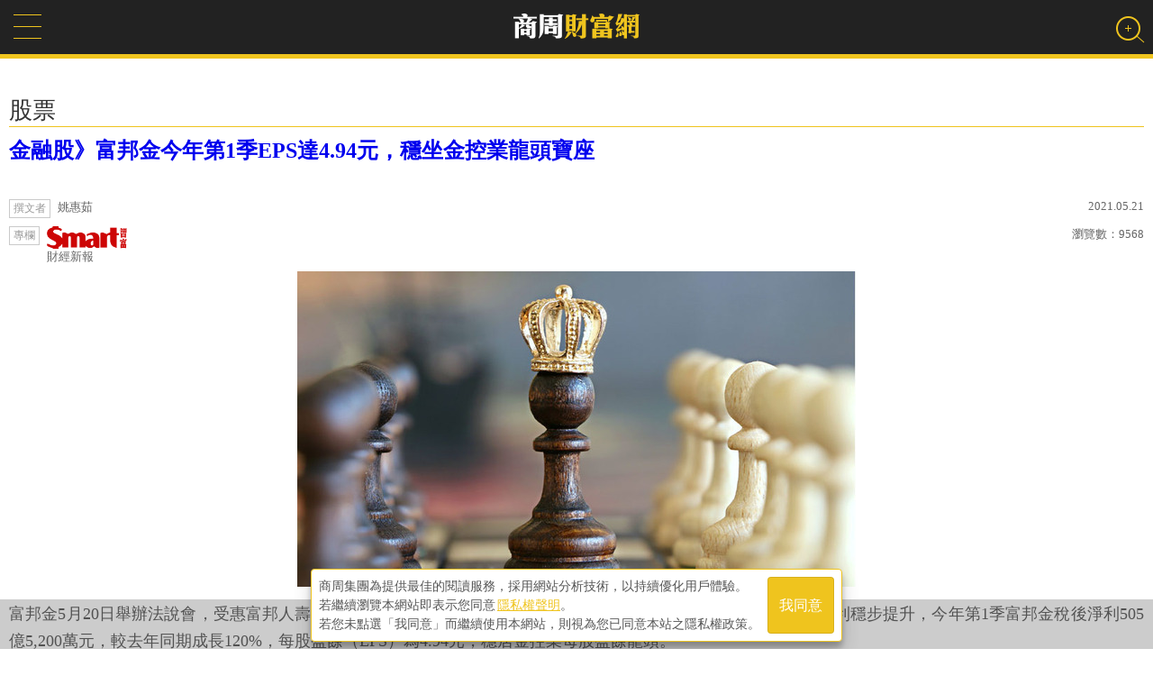

--- FILE ---
content_type: text/html; charset=utf-8
request_url: https://wealth.businessweekly.com.tw/m/GArticle.aspx?id=ARTL003005050
body_size: 23668
content:
<!--112.121.107.31-->
<!DOCTYPE html PUBLIC "-//W3C//DTD XHTML 1.0 Transitional//EN" "http://www.w3.org/TR/xhtml1/DTD/xhtml1-transitional.dtd">
<html xmlns="http://www.w3.org/1999/xhtml">
<head><title>
	金融股》富邦金今年第1季EPS達4.94元，穩坐金控業龍頭寶座-財經新報-台股-商周財富網
</title>
    <link rel="canonical" href="https://wealth.businessweekly.com.tw/GArticle.aspx?id=ARTL003005050" />
    <link rel="icon" href="favicon.ico" /><link rel="image_src" /><meta http-equiv="Content-Type" content="text/html; charset=utf-8" /><meta name="msapplication-tap-highlight" content="no" />

    <link type="application/rss+xml" rel="alternate" title="金融股》富邦金今年第1季EPS達4.94元，穩坐金控業龍頭寶座" href="https://wealth.businessweekly.com.tw/GArticle.aspx?id=ARTL003005050" />
    <meta name="viewport" content="width=device-width, initial-scale=1, user-scalable=1" /><meta name="apple-mobile-web-app-capable" content="yes" /><meta name="MobileOptimized" content="320" /><meta name="HandheldFriendly" content="True" /><meta name="format-detection" content="telephone=no" /><meta property="fb:admins" content="1558170098" /><meta property="fb:pages" content="186593071836" /><meta property="fb:pages" content="555760894593419" /><meta property="fb:pages" content="1589934324668811" /><meta property="fb:pages" content="420492544740863" /><meta property="fb:pages" content="152346354596" />
    <script type="text/javascript" src="https://ajax.googleapis.com/ajax/libs/jquery/1.12.2/jquery.min.js"></script>
    <script src="https://ibw.bwnet.com.tw/assets/library/bwg-ext/globalUtils.min.js"></script>
    <script type="text/javascript" src="//admsapi.businessweekly.com.tw/ADMS.js"></script> 
    
    <meta name="description" content="富邦金5月20日舉辦法說會，受惠富邦人壽投資收入成長帶動獲利大幅成長，台北富邦銀行、富邦產險及富邦證券獲利穩步提升，今年第1季富邦金稅後淨利505億5,200萬元，較去年同期成長120%，每股盈餘（EPS）為4.94元，穩居金控業每股盈餘龍頭。富邦金3月30日取得日盛金控過半股權，日盛金總資產3,6" />
<meta property="og:description" content="富邦金5月20日舉辦法說會，受惠富邦人壽投資收入成長帶動獲利大幅成長，台北富邦銀行、富邦產險及富邦證券獲利穩步提升，今年第1季富邦金稅後淨利505億5,200萬元，較去年同期成長120%，每股盈餘（EPS）為4.94元，穩居金控業每股盈餘龍頭。富邦金3月30日取得日盛金控過半股權，日盛金總資產3,6" />
<meta property="fb:admins" content="750981443" />
<meta property="fb:app_id" content="136234913116144" />
<meta property="og:type" content="website" />
<meta property="og:url" content="http://wealth.businessweekly.com.tw/m/GArticle.aspx?id=ARTL003005050" />
<meta property="og:site_name" content="商周財富網" />
<meta property="og:title" content="金融股》富邦金今年第1季EPS達4.94元，穩坐金控業龍頭寶座" />
<meta name="description" content="富邦金5月20日舉辦法說會，受惠富邦人壽投資收入成長帶動獲利大幅成長，台北富邦銀行、富邦產險及富邦證券獲利穩步提升，今年第1季富邦金稅後淨利505億5,200萬元，較去年同期成長120%，每股盈餘（EPS）為4.94元，穩居金控業每股盈餘龍頭。富邦金3月30日取得日盛金控過半股權，日盛金總資產3,6" />
<meta property="og:description" content="富邦金5月20日舉辦法說會，受惠富邦人壽投資收入成長帶動獲利大幅成長，台北富邦銀行、富邦產險及富邦證券獲利穩步提升，今年第1季富邦金稅後淨利505億5,200萬元，較去年同期成長120%，每股盈餘（EPS）為4.94元，穩居金控業每股盈餘龍頭。富邦金3月30日取得日盛金控過半股權，日盛金總資產3,6" />
<meta property="og:image" content="https://iwealth.bwnet.com.tw/AC_Gallery/2021/05/fcb6e3d2-271b-f85b-171c-2f6ad2e63592.jpg" />

    
    
    


<script>(function (w, d, s, l, i) {
    w[l] = w[l] || []; w[l].push({
        'gtm.start':
            new Date().getTime(), event: 'gtm.js'
    }); var f = d.getElementsByTagName(s)[0],
        j = d.createElement(s), dl = l != 'dataLayer' ? '&l=' + l : ''; j.async = true; j.src =
            'https://www.googletagmanager.com/gtm.js?id=' + i + dl; f.parentNode.insertBefore(j, f);
    })(window, document, 'script', 'dataLayer', 'GTM-MHV7SNZX');
</script></head>

	<body>
    
    
        <div>
        <input type="hidden" id="gtm_siteurl" name="gtm_siteurl" value="wealth.businessweekly.com.tw" />
        <input type="hidden" id="gtm_action_id" name="gtm_action_id" value="" />
        <input type="hidden" id="gtm_track_id" name="gtm_track_id" value="" />
        <input type="hidden" id="gtm_member_m" name="gtm_member_m" value="" />
        <input type="hidden" id="gtm_member_u" name="gtm_member_u" value="" />
        <input type="hidden" id="gtm_UserFlowType" name="gtm_UserFlowType" value="" />
        <input type="hidden" id="gtm_id_list" name="gtm_id_list" value="" />
        <input type="hidden" id="gtm_group_list" name="gtm_group_list" value="" />
        <input type="hidden" id="gtm_UserAction" name="gtm_UserAction" value="瀏覽" />
        <input type="hidden" id="gtm_UserPage" name="gtm_UserPage" value="" />
        <input type="hidden" id="gtm_searchword" name="gtm_searchword" value="" />
        <input type="hidden" id="gtm_note_id" name="gtm_note_id" value="" />
        <input type="hidden" id="gtm_keywords_hidden" name="gtm_keywords_hidden" value="" />
        <input type="hidden" id="gtm_article_type" name="gtm_article_type" value="web" />
        <input type="hidden" id="gtm_magazine_num" name="gtm_magazine_num" value="" />
        <input type="hidden" id="gtm_RetailPrice" name="gtm_RetailPrice" value="" />
        <input type="hidden" id="gtm_CurrentPrice" name="gtm_CurrentPrice" value="" />
        <input type="hidden" id="gtm_addcardUnit" name="gtm_addcardUnit" value="1" />
        <input type="hidden" id="gtm_carts_plist" name="gtm_carts_plist" value="" />
        <input type="hidden" id="gtm_carts_slist" name="gtm_carts_slist" value="" />
        <input type="hidden" id="gtm_carts_ulist" name="gtm_carts_ulist" value="" />
        <input type="hidden" id="gtm_CartPrice" name="gtm_CartPrice" value="" />
        <input type="hidden" id="gtm_OrderId" name="gtm_OrderId" value="" />
        <input type="hidden" id="gtm_action_id_nine" name="gtm_action_id_nine" value="" />
        

        <!-- 20241029 替換新的gtm -->
        <input type="hidden" id="gtm_ga_id" name="gtm_ga_id" value="G-H2DDJVHCPK" />
        
        <input type="hidden" id="gtm_isAD" name="gtm_isAD" value="N" /> <!-- //是否為廣編 -->
        <input type="hidden" id="adms_group_list" name="adms_group_list" value="" /> <!-- //該篇文章的分類子頻道 + 所有副頻道 -->
        <input type="hidden" id="gtm_siteid" name="adms_siteid" value="6" />
        </div>

    
    
    
    
    
    


<div class="googlemad">
</div>

<ins pid='F84B237B-742F-41AF-B5C3-F3D65EB05E41'></ins>


<div class="wealth-mobile-wrp">
    <form method="post" action="./GArticle.aspx?id=ARTL003005050" id="form1">
<div class="aspNetHidden">
<input type="hidden" name="__EVENTTARGET" id="__EVENTTARGET" value="" />
<input type="hidden" name="__EVENTARGUMENT" id="__EVENTARGUMENT" value="" />
<input type="hidden" name="__VIEWSTATE" id="__VIEWSTATE" value="/[base64]/[base64]/[base64]/[base64]/[base64]/[base64]/[base64]/[base64]/[base64]/[base64]/mmK/[base64]/[base64]/[base64]/77yM5L2G57ay6Lev5LiK5a2Y5Yyv5Lqk5piT5LuN5Zyo77yM5bCk5YW25L+h55So5Y2h57C95biz5LuN5q+P5aSp57at5oyBMTAw6JCs562G5Lqk5piT77yM5Lim5pyq5LiL6ZmN77yM55uu5YmN55ar5oOF5b2x6Z+/[base64]/[base64]/[base64]/kuIDmiYvmjozmj6HvvIzotbDlnKjmipXos4fnmoTmnIDliY3nq6/[base64]/[base64]/aWQ9QVJUTDAxMDQyNjE0MWQCAQ8VAT3lj7DogqHpnIfnm6rvvIzlpJbos4fmjIHnuozosrfotoXlj7DogqHvvIzlgY/lpb0z5qqU6YeR6J6N6IKhZAICD2QWBGYPFQMKMjAyNS4wNi4xMQBFaHR0cHM6Ly93ZWFsdGguYnVzaW5lc3N3ZWVrbHkuY29tLnR3L20vR0FydGljbGUuYXNweD9pZD1BUlRMMDEwNDI1MDE4ZAIBDxUBTumHkeaOp+S9teizvOS/ruazle+8muWFrOmWi+aUtuizvOaHieS7peePvumHkeeCuuWwjeWDue+8jOmBv+WFjeW5suaTvuiCoeWDue+8gWQCAw9kFgRmDxUDCjIwMjUuMDYuMDYARWh0dHBzOi8vd2VhbHRoLmJ1c2luZXNzd2Vla2x5LmNvbS50dy9tL0dBcnRpY2xlLmFzcHg/aWQ9QVJUTDAwMzAxNjUzN2QCAQ8VAU/[base64]/[base64]/[base64]/[base64]/mmK/[base64]/[base64]/[base64]/[base64]/////w8fAWhkAgEPZBYEZg8VAjtodHRwczovL3dlYWx0aC5idXNpbmVzc3dlZWtseS5jb20udHcvbS9BZENsaWNrLmFzcHg/aWQ9NDAyMAznhrHploDmjpLooYxkAgEPFgQfAgL/////Dx8BaGQCAg9kFgRmDxUCRGh0dHBzOi8vd2VhbHRoLmJ1c2luZXNzd2Vla2x5LmNvbS50dy9tL0FDaGFubmVsLmFzcHg/Q2hhbm5lbF9Obz0wMDAyDOingOm7nuaWsOiBnmQCAQ8WBB8CAv////8PHwFoZAIDD2QWBGYPFQJEaHR0cHM6Ly93ZWFsdGguYnVzaW5lc3N3ZWVrbHkuY29tLnR3L20vQUNoYW5uZWwuYXNweD9DaGFubmVsX05vPTAwNDUDRVRGZAIBDxYEHwIC/////w8fAWhkAgQPZBYEZg8VAkRodHRwczovL3dlYWx0aC5idXNpbmVzc3dlZWtseS5jb20udHcvbS9BQ2hhbm5lbC5hc3B4P0NoYW5uZWxfTm89MDAwMQzoh7Tlr4zmlYXkuotkAgEPFgQfAgL/////Dx8BaGQCBQ9kFgRmDxUCRGh0dHBzOi8vd2VhbHRoLmJ1c2luZXNzd2Vla2x5LmNvbS50dy9tL0FDaGFubmVsLmFzcHg/[base64]/5Zyw55SiZAIBDxYEHwIC/////w8fAWhkAgcPZBYEZg8VAkRodHRwczovL3dlYWx0aC5idXNpbmVzc3dlZWtseS5jb20udHcvbS9BQ2hhbm5lbC5hc3B4P0NoYW5uZWxfTm89MDAwOAbln7rph5FkAgEPFgQfAgL/////Dx8BaGQCCA9kFgRmDxUCO2h0dHBzOi8vd2VhbHRoLmJ1c2luZXNzd2Vla2x5LmNvbS50dy9tL0FkQ2xpY2suYXNweD9pZD04NzI5DOWwiOashOWIl+ihqGQCAQ8WBB8CAv////8PHwFoZAIJD2QWBGYPFQI7aHR0cHM6Ly93ZWFsdGguYnVzaW5lc3N3ZWVrbHkuY29tLnR3L20vQWRDbGljay5hc3B4P2lkPTM5ODgM54m55Yil5LyB5YqDZAIBDxYEHwIC/////[base64]/Q2hhbm5lbF9Obz0wMDE0BuWtmOasvmQCAg9kFgJmDxUCRGh0dHBzOi8vd2VhbHRoLmJ1c2luZXNzd2Vla2x5LmNvbS50dy9tL0FDaGFubmVsLmFzcHg/Q2hhbm5lbF9Obz0wMDE1BuiyuOasvmQCAw9kFgJmDxUCRGh0dHBzOi8vd2VhbHRoLmJ1c2luZXNzd2Vla2x5LmNvbS50dy9tL0FDaGFubmVsLmFzcHg/Q2hhbm5lbF9Obz0wMDEzBuS/nemaqmQCBA9kFgJmDxUCRGh0dHBzOi8vd2VhbHRoLmJ1c2luZXNzd2Vla2x5LmNvbS50dy9tL0FDaGFubmVsLmFzcHg/Q2hhbm5lbF9Obz0wMTAwBuWkluW5o2QCBQ9kFgJmDxUCRGh0dHBzOi8vd2VhbHRoLmJ1c2luZXNzd2Vla2x5LmNvbS50dy9tL0FDaGFubmVsLmFzcHg/Q2hhbm5lbF9Obz0wMDE2DOmAgOS8keioiOeVq2QCBg9kFgJmDxUCRGh0dHBzOi8vd2VhbHRoLmJ1c2luZXNzd2Vla2x5LmNvbS50dy9tL0FDaGFubmVsLmFzcHg/Q2hhbm5lbF9Obz0wMDgzBua2iOiyu2QCBw9kFgJmDxUCRGh0dHBzOi8vd2VhbHRoLmJ1c2luZXNzd2Vla2x5LmNvbS50dy9tL0FDaGFubmVsLmFzcHg/[base64]////8PHwFoZAIMD2QWBGYPFQIgRkNvbHVtblR5cGUuYXNweD9jaGFubmVsX25vPTAwMTkJ5ZCN5Lq65aCCZAIBDxYEHwIC/////w8fAWhkAg0PZBYEZg8VAkRodHRwczovL3dlYWx0aC5idXNpbmVzc3dlZWtseS5jb20udHcvbS9BQ2hhbm5lbC5hc3B4P0NoYW5uZWxfTm89MDAyMAznsr7lvanmm7jmkZhkAgEPFgQfAgL/////Dx8BaGQCBg8PFgIfAWhkZAIID2QWAmYPFgIfAGVkZLNYSvJnGFdQtkh0QSI5CrnJgqD/zCrZNCaVLoYXIlbF" />
</div>

<script type="text/javascript">
//<![CDATA[
var theForm = document.forms['form1'];
if (!theForm) {
    theForm = document.form1;
}
function __doPostBack(eventTarget, eventArgument) {
    if (!theForm.onsubmit || (theForm.onsubmit() != false)) {
        theForm.__EVENTTARGET.value = eventTarget;
        theForm.__EVENTARGUMENT.value = eventArgument;
        theForm.submit();
    }
}
//]]>
</script>


<script src="/WebResource.axd?d=FslMIyXcvN8zxF_bZ9oVcMPdpZ3GK0__GvZ1fZifA3MIUdxSDWSixWUVyYM1ri1X1VIaAPUskm4JdWYW771VTqLFkU_JcfKWDdMv6RNDA141&amp;t=637814941746327080" type="text/javascript"></script>


<script src="/ScriptResource.axd?d=KzD4q8f8W8yxD5Ks28Ns8ZL66YVz4ytQYtamvyV6s9FwYvACbdGCUmtAk1WUPdhnmnRmmpRc38a8lS_ZPyA_L1K8i1hx--ndnICGmIZWWYg7n0ZJQ9hNYXeRknWYci5Q0&amp;t=ffffffffdd783992" type="text/javascript"></script>
<script src="/ScriptResource.axd?d=0JZmfypZTB61RpqWgx-dwDKfTkMC67KxctCIjbj5DaqMtkmrwX5IrPy6Bp6UbrtclykLal_JN0fGNdibL5hLgmToaWluxbNLc4QrXxwLvZcq2WM-s3DAiq8SZH-jOED1B30pIaTB9mBs0r2EPorDpw2&amp;t=ffffffffdd783992" type="text/javascript"></script>
<div class="aspNetHidden">

	<input type="hidden" name="__VIEWSTATEGENERATOR" id="__VIEWSTATEGENERATOR" value="21F4C7DE" />
	<input type="hidden" name="__EVENTVALIDATION" id="__EVENTVALIDATION" value="/wEdAAb4ATzyxwkIUE6x5qp29ehbt7i973uexhaDexDfEmKQGotuJYROMZV/Vvp7aFJSZDS6vJ4n2ItfUBZ+emRb7pqF2HUuIrUmIZ90UZElpM+P85tjw1KVmIstZvCCYXhUSAKCQjkjsgWRHdJZJxigTH8AKWGf+gtjBhKIsCYNmbiHuQ==" />
</div>

<div id="AdSameFullPanel">
	
    
    

</div>
        <div id="page"> 
        <script type="text/javascript">
//<![CDATA[
Sys.WebForms.PageRequestManager._initialize('ctl00$ScriptManager1', 'form1', [], [], [], 90, 'ctl00');
//]]>
</script>

        
        

<!--Header-->
<div class="header">
	<div class="wnav"><a href="#menu"></a></div>
    <div class="w-logo"><a href="https://wealth.businessweekly.com.tw/m/"><img src='/m/images/wealthlogo.png' width="143" height="35" alt="商周財富網" /></a></div>
    <!--Search Bar-->
    <div id="vivo-head">  
        <div class="vivo-nav cl">
            <div class="search-user"><a href="#" class="search"><b></b></a></div>
        </div>
        <div class="vivo-search">
            <div class="search-box">
                <input name="ctl00$header$SearchStr" type="text" id="header_SearchStr" class="data_q inputxt gtm_bw_Search_Key" name="q" placeholder="輸入關鍵字" autocomplete="off" /><input type="submit" name="ctl00$header$GoSearch" value="搜尋" id="header_GoSearch" class="GoSearch gtm_bw_Search" />
                <a class="close"></a>
            </div>
        </div>
    </div>
    <!--/Search Bar-->

</div>
<!--/Header-->

   
        
<!--AD-->
<div class="wlmo-AD320" >
    
</div>
<!--/AD-->


   

            

<!-- location -->
<div class="location" style="display:none;">
    <nav class="path" itemscope itemtype="http://schema.org/BreadcrumbList">
        <span itemprop='itemListElement' itemscope itemtype='http://schema.org/ListItem'><a href=index.aspx itemprop='item'><span itemprop='name'>商周財富網</span></a><meta itemprop='position' content='1' /></span>
<span itemprop='itemListElement' itemscope itemtype='http://schema.org/ListItem'><a itemprop='item' href=AChannel.aspx?channel_no=0003><span itemprop='name'>股票</span></a><meta itemprop='position' content='2' /></span>
<span itemprop='itemListElement' itemscope itemtype='http://schema.org/ListItem'><a itemprop='item' href=BChannelSub.aspx?channel_no=0004><span itemprop='name'>台股</span></a><meta itemprop='position' content='3' /></span>
<span itemprop='itemListElement' itemscope itemtype='http://schema.org/ListItem'><span class='current' itemprop='name'>金融股》富邦金今年第1季EPS達4.94元，穩坐金控業龍頭寶座</span><meta itemprop='position' content='4' /></span>
                
    </nav>
</div>
<!-- /location -->
 
<!--Article top-->
<div id="ContentPlaceHolder1_Channel_Title_div" class="page-ch-title">股票</div>


                <input type="hidden" id="wealth_ArticlePostDate" name="wealth_ArticlePostDate" value='2021.05.21'/>
                <input type="hidden" id="wealth_ImgLink" name="wealth_ImgLink" value='https://iwealth.bwnet.com.tw/AC_Gallery/2021/05/fcb6e3d2-271b-f85b-171c-2f6ad2e63592.jpg'/>
                <input type="hidden" id="wealth_ArticleURL" name="wealth_ArticleURL" value='https://wealth.businessweekly.com.tw/GArticle.aspx?id=ARTL003005050'/>
                <input type="hidden" id="wealth_Title" name="wealth_Title" value='金融股》富邦金今年第1季EPS達4.94元，穩坐金控業龍頭寶座'/>
                <input type="hidden" id="wealth_Tag" name="wealth_Tag" value='金融股,富邦金,每股盈餘,金控業'/>
                <input type="hidden" id="wealth_Height" name="wealth_Height" value='350'/>
                <input type="hidden" id="wealth_Width" name="wealth_Width" value='620'/>
                <input type="hidden" id="wealth_CREATE_DATETIME" name="wealth_CREATE_DATETIME" value='2021.05.21'/>
                <input type="hidden" id="wealth_UPDATE_DATETIME" name="wealth_UPDATE_DATETIME" value='2021.05.21'/>


        <div class="article-wrp ">
            <div class="page-main-new">
                <div class="secondary"><h2></h2></div>
                <h1><a href='https://wealth.businessweekly.com.tw/m/GArticle.aspx?id=ARTL003005050'>金融股》富邦金今年第1季EPS達4.94元，穩坐金控業龍頭寶座</a></h1>
                  <!--social media-->
                   <div class="page_share">                      
                      <a class="gtm_bw_click" data-gtm_type="share" data-gtm_tag="Facebook" href="https://www.facebook.com/sharer/sharer.php?u=https://wealth.businessweekly.com.tw/m/GArticle.aspx?id=ARTL003005050" 
                         onclick="javascript:window.open(this.href,'', 'menubar=no,toolbar=no,resizable=yes,scrollbars=yes,height=300,width=600');return false;">
                        <li class="fbfb">臉書分享</li>
                      </a>
                      <a class="gtm_bw_click" data-gtm_type="share" data-gtm_tag="Line" href="http://line.naver.jp/R/msg/text/?https://wealth.businessweekly.com.tw/m/GArticle.aspx?id=ARTL003005050"><li class="lineline">Line分享</li></a>
                <!-- 加line好友
                <a class="line-friend" target="_blank" href="https://line.me/ti/p/%40nkp6086a">
                    <img src="../images/line-friends@2x.png" alt="Line好友">
                </a> -->
                      &nbsp;&nbsp;&nbsp;&nbsp;&nbsp;<li class="fblike"><div class="fb-like"  data-layout="button_count" data-action="like" data-show-faces="false" data-share="false"></div></li>
                   </div>
                  <!--/social media-->
                <div class="author-date">
                    <div class="article-ahr"><span>撰文者</span>姚惠茹</div> 
                    <div class="article-date">2021.05.21</div>
                </div>                  
                <div class="author-date" style="margin-top:-5px;">
                    <div class="article-ahr"><span>專欄</span><a href='https://wealth.businessweekly.com.tw/m/FColumnList.aspx?Column_No=0174'><img src='https://iwealth.bwnet.com.tw/images/smart_logo_red.png' alt='smart' class='smart-logo' />財經新報</a></div>
                    <div class="article-date">瀏覽數：<span>9568</span></div>
                </div>
                <img src="https://iwealth.bwnet.com.tw/AC_Gallery/2021/05/fcb6e3d2-271b-f85b-171c-2f6ad2e63592_620.jpg" onerror="this.src='https://iwealth.bwnet.com.tw/AC_Gallery/2021/05/fcb6e3d2-271b-f85b-171c-2f6ad2e63592.jpg'" alt="金融股》富邦金今年第1季EPS達4.94元，穩坐金控業龍頭寶座" />

            </div>
        </div>
        <!--/Article top-->
        <!--Article main-->
        
        <ins pid='690DB399-1442-4E38-8BDF-3873143313CC'></ins>
        <div class="article-txt">
            <!-- 摘要 -->
            <div class="summary-wrap "  style='display:none;'">
                <div class="summary-mark"><span>摘要</span></div>
                <div class="summary-content">
                    
                </div>
                <div class="logo"><a href="https://smart.businessweekly.com.tw?utm_source=wealth&utm_medium=article&utm_campaign=summary" target="_blank"><img src="https://test.businessweekly.com.tw/wealth/images/smart_logo_red.png" alt="smart" class="thumb smart" /></a></div>
            </div>
            <adcover></adcover><p>富邦金5月20日舉辦法說會，受惠富邦人壽投資收入成長帶動獲利大幅成長，台北富邦銀行、富邦產險及富邦證券獲利穩步提升，今年第1季富邦金稅後淨利505億5,200萬元，較去年同期成長120%，每股盈餘（EPS）為4.94元，穩居金控業每股盈餘龍頭。</p></p><ins pid='0A2BD7F6-A046-4C60-AE8B-F9BEBEFC43F5'></ins><p>富邦金3月30日取得日盛金控過半股權，日盛金總資產3,656億元於本季首次納入富邦金財報，富邦金整體資產年成長13.1%，總計富邦金資產達到9兆6,958億元。</p></p><p>截至2021年3月底，富邦金控淨值年成長62.1%，達8,160億元，普通股每股淨值達72.32元，總資產、淨值及普通股每股淨值皆創下歷史新高，受惠於獲利成長帶動資產報酬率及股東權益報酬率提升，資產報酬率（ROA）為2.17%，股東權益報酬率（ROE）達25.61%。</p></p><p>富邦金4月29日董事會通過擬配發普通股每股現金股利3元及股票股利1元，合計每股總股利配發4元，創歷史新高紀錄，而配發現金股利來源為富邦金控各主要子公司，包含富邦人壽擬上繳金控74億4,000萬元，約占富邦人壽去年淨利的12.2%，也是自2018年以來富邦人壽首度獲利上繳金控。</p></p><ins pid='2013257B-580C-48DB-A056-74C2E7B62DD8'></ins><p>富邦人壽今年第1季稅後淨利達390億8,500萬元，年增142.7%，淨值達5,249 億元，也創下歷史新高，並在第1季提升國內投資占比，反映看好台股投資布局，國外債券占比則下滑，主因為年初美債利率反彈前及早調節部位實現獲利，帶動第1季現金部位較高，未來可伺機布局。</p></p><p>台北富邦銀行今年第1季稅後淨利49億5,900萬元，年增20.1%，今年放款存款預計維持9%成長，至於財管及信用卡業務則略受疫情影響，但網路上存匯交易仍在，尤其信用卡簽帳仍每天維持100萬筆交易，並未下降，目前疫情影響要繼續觀察，但金管會宣布網銀、行動銀行轉帳手續費全免，應可帶動數位金融銷售。</p></p><p>本文獲「財經新報」授權轉載，原文：<a href="https://finance.technews.tw/2021/05/20/fubon-first-quarter/" target="_blank">富邦金首季每股賺 4.94 元，富邦人壽現金滿手伺機再布局</a></p></p><p></p></p><p></p></p></p>
            <div class="wlmo-AD336">
                
            </div>
            <!--keywords-->
            <div id="ContentPlaceHolder1_ArticleForm_keytxt_pn_0" class="keytxt">
	
            <ul>
                <li>關鍵字:</li>
                <li><a href="https://wealth.businessweekly.com.tw/m/tagclick.aspx?id=TAG0000016887">金融股</a></li>
<li><a href="https://wealth.businessweekly.com.tw/m/tagclick.aspx?id=TAG0000018244">富邦金</a></li>
<li><a href="https://wealth.businessweekly.com.tw/m/tagclick.aspx?id=TAG0000050292">每股盈餘</a></li>
<li><a href="https://wealth.businessweekly.com.tw/m/tagclick.aspx?id=TAG0000160533">金控業</a></li>

            </ul>
            
</div> 
            <!--/keywords-->
            <br/>
            <div class='author-wrp'>
<div class="author-name">
<span>作者簡介_財經新報</span>
</div>
<div class='author-txt'>
<p><img src="//iwealth.bwnet.com.tw/AC_Gallery%5C2019%5C10%5Cb923f2ed-5106-3f32-e337-c9a71d046245.jpg" style="width: 150px;"></p><p>科技財經、金融訊息一手掌握，走在投資的最前端。</p><p>網站：<a href="https://finance.technews.tw/" target="_blank">https://finance.technews.tw/</a><br>粉絲頁：<a href="https://www.facebook.com/fortunetimes/" target="_blank">https://www.facebook.com/fortunetimes/</a></p>
</div>
</div>
<br/>
            
            <!--social media-->
            <div class="page_share">
                
                <a href="https://www.facebook.com/sharer/sharer.php?u=https://wealth.businessweekly.com.tw/m/m/GArticle.aspx?id=ARTL003005050" 
                    onclick="javascript:window.open(this.href,'', 'menubar=no,toolbar=no,resizable=yes,scrollbars=yes,height=300,width=600');return false;">
                <li class="fbfb">臉書分享</li>
                </a>
                <a href="http://line.naver.jp/R/msg/text/?https://wealth.businessweekly.com.tw/m/m/GArticle.aspx?id=ARTL003005050"><li class="lineline">Line分享</li></a>

                <li class="fblike"><div class="fb-like" data-layout="button_count" data-action="like" data-show-faces="false" data-share="false"></div></li>
            </div>
            <!--/social media-->
        </div>
        <!--/Article main-->
    




<!-- Popin-->
<div id="_popIn_recommend"></div>

<script type="text/javascript">

    (function () {

        var pa = document.createElement('script'); pa.type = 'text/javascript'; pa.charset = "utf-8"; pa.async = true;

        pa.src = window.location.protocol + "//api.popin.cc/searchbox/wealth_tw.js";

        var s = document.getElementsByTagName('script')[0]; s.parentNode.insertBefore(pa, s);

    })(); 

</script>
<!-- Popin end-->

<input type="hidden" name="ctl00$ContentPlaceHolder1$ACArticleListR$ProductList" id="ProductList" value="ARTL003017725,ARTL010426141,ARTL010425018,ARTL003016537,ARTL003016511" />

 <!--page default hots -->
<div class="pagehot-wrp">
    <div class="related-header">相關文章</div>
    <div class="pagenew">
        <ul>
            
            
                    <li>
                        <span>2025.12.23</span> 
                        <a href='https://wealth.businessweekly.com.tw/m/GArticle.aspx?id=ARTL003017725'><p>0056配息預估出爐？年化殖利率約9.5%！存股老手：配更高不切實際</p></a>
                    </li>
                
                    <li>
                        <span>2025.07.07</span> 
                        <a href='https://wealth.businessweekly.com.tw/m/GArticle.aspx?id=ARTL010426141'><p>台股震盪，外資持續買超台股，偏好3檔金融股</p></a>
                    </li>
                
                    <li>
                        <span>2025.06.11</span> 
                        <a href='https://wealth.businessweekly.com.tw/m/GArticle.aspx?id=ARTL010425018'><p>金控併購修法：公開收購應以現金為對價，避免干擾股價！</p></a>
                    </li>
                
                    <li>
                        <span>2025.06.06</span> 
                        <a href='https://wealth.businessweekly.com.tw/m/GArticle.aspx?id=ARTL003016537'><p>富邦金、國泰金...多檔ETF納入金融股！這9檔ETF含富邦金最多</p></a>
                    </li>
                
                    <li>
                        <span>2025.06.05</span> 
                        <a href='https://wealth.businessweekly.com.tw/m/GArticle.aspx?id=ARTL003016511'><p>9家金控配息創新高！00878、00713…高股息ETF大吃補？這幾檔高股息有望「大爆配」？</p></a>
                    </li>
                
        </ul> 
    </div>
</div>
<!--/page default hots-->
 
<!--AD-->
<div id="ContentPlaceHolder1_Panel_AD300" class="wlmo-AD300">
	
   

</div>
<!--/AD-->
<input type="hidden" name="ctl00$ContentPlaceHolder1$ACTodayNew$ProductList" id="ProductList" value="ARTL003017877,ARTL001002573,ARTL003017857,ARTL003017837,ARTL003017833" />

<!--page newest-->
<div class="pagenew-wrp">
    <div class="pagenew-header">股票
     ‧ 今日最新</div>
    <div class="pagenew">
        <ul>
            
            
                    <li><span>2026.01.21</span><a href='https://wealth.businessweekly.com.tw/m/GArticle.aspx?id=ARTL003017877'><p>2026科技股仍是焦點，該怎麼選？關鍵藏在這10大趨勢中</p></a></li>
                
                    <li><span>2026.01.16</span><i class="fa fa-tag" style="color:#facd0f; "></i></i>  <a href='https://wealth.businessweekly.com.tw/m/GArticle.aspx?id=ARTL001002573'><p>AI建廠潮帶動需求，國產2025年營收年增3.75%、創近年新高</p></a></li>
                
                    <li><span>2026.01.16</span><a href='https://wealth.businessweekly.com.tw/m/GArticle.aspx?id=ARTL003017857'><p>30家重量級法人共識出爐：2026年最被看好的「10大資產」一次看</p></a></li>
                
                    <li><span>2026.01.14</span><a href='https://wealth.businessweekly.com.tw/m/GArticle.aspx?id=ARTL003017837'><p>中砂、昇陽、新應材...2奈米不是只有台積電會賺！「5檔材料商」搭上成長列車</p></a></li>
                
                    <li><span>2026.01.14</span><a href='https://wealth.businessweekly.com.tw/m/GArticle.aspx?id=ARTL003017833'><p>13家金控2025年獲利成績出爐！3金控最會賺、全年最飆的金控竟是「它們」</p></a></li>
                
        </ul>
    </div>
</div>
<!--/page newest--> 
<div class="wlmo-AD336">
     
</div>
<input type="hidden" name="ctl00$ContentPlaceHolder1$ACArticleList$ProductList" id="ProductList" value="ARTL003017826,ARTL003017833,ARTL003017816,ARTL003017807,ARTL003017827" />

 <!--page default hots -->
<div class="pagehot-wrp">
    <div class="pagehot">股票 ‧ 熱門排行</div>
    <div class="pagehot-news2">
        <ul>
            
            
                    <li>
                        <span>2026.01.12</span> 
                        <a href='https://wealth.businessweekly.com.tw/m/GArticle.aspx?id=ARTL003017826'><p>LPU引爆SRAM新商機！輝達戰略布局，台廠三雄將成關鍵推手！</p></a>
                    </li>
                
                    <li>
                        <span>2026.01.14</span> 
                        <a href='https://wealth.businessweekly.com.tw/m/GArticle.aspx?id=ARTL003017833'><p>13家金控2025年獲利成績出爐！3金控最會賺、全年最飆的金控竟是「它們」</p></a>
                    </li>
                
                    <li>
                        <span>2026.01.09</span> 
                        <a href='https://wealth.businessweekly.com.tw/m/GArticle.aspx?id=ARTL003017816'><p>台積電未來上看3000元？擔心主力收割怎麼辦？專家：先想想「這件事」</p></a>
                    </li>
                
                    <li>
                        <span>2026.01.07</span> 
                        <a href='https://wealth.businessweekly.com.tw/m/GArticle.aspx?id=ARTL003017807'><p>華邦電、力積電...輝達重押SRAM拚AI推論，這4間台廠身價水漲船高</p></a>
                    </li>
                
                    <li>
                        <span>2026.01.13</span> 
                        <a href='https://wealth.businessweekly.com.tw/m/GArticle.aspx?id=ARTL003017827'><p>台積電1/15法說會押寶，歷史將重演「傳奇元月」？2奈米浪潮下的受惠股是「它們」？</p></a>
                    </li>
                
        </ul> 
    </div>
</div>
<!--/page default hots-->

    


        
<!-- 20240909 -->
<link rel="stylesheet" href="https://cdn.jsdelivr.net/npm/swiper@11/swiper-bundle.min.css"/>
<link rel="stylesheet" href="css/bottom-ins.css">
<div id="bottom-adms-swiper" class="swiper">
    <div class="swiper-wrapper">
        <div class="swiper-slide">
            <ins pid="62C8F7C9-0B65-4D99-9CC4-52217238FDCD"></ins>
            <!-- <ins pid='62C8F7C9-0B65-4D99-9CC4-52217238FDCD'></ins> -->
        </div>
        <div class="swiper-slide">
            <ins pid="8C1EA12B-C36B-41FF-8367-FA0D5B33D00E"></ins>
            <!--  -->
        </div>
        <div class="swiper-slide">
            <ins pid="2C111BDF-9222-4FE1-9EBF-5CEFAF1EFE5A"></ins>
            <!--  -->
        </div>
        <div class="swiper-slide">
            <ins pid="1F892F48-4BAE-4A3E-A9F5-889C20D9C9CB"></ins>
            <!--  -->
        </div>
        <div class="swiper-slide">
            <ins pid="7F12DC1B-1BEE-4372-8547-F360466760EA"></ins>
            <!--  -->
        </div>
        <div class="swiper-slide">
            <ins pid="22FB8B69-56E5-4FCE-832D-89B15DE4C9E8"></ins>
            <!--  -->
        </div>
    </div>
    <div class="swiper-button-prev swiper-adms-prev"></div>
    <div class="swiper-button-next swiper-adms-next"></div>
</div>
<script src="https://cdn.jsdelivr.net/npm/swiper@11/swiper-bundle.min.js"></script>
<script src="js/bottom-ins.js"></script> 


 
<!--Footer-->
<div class="footer">
<p style="display:none;"><a href="#">手機版</a> | <a href="#">電腦版</a></p>
<p>客戶服務專線：02-2510-8888傳真：02-2503-6989</p>
<p>服務時間：週一至週五09:00~18:00 (例假日除外)</p>
<p>©2015 城邦文化事業股份有限公司隱私權聲明</p>
</div>
<!--/Footer-->

        
<nav id="menu" itemscope itemtype="http://www.schema.org/SiteNavigationElement">
	<ul>
        
                <li itemprop="name"><a itemprop="item" href='https://wealth.businessweekly.com.tw/m/AChannel.aspx?Channel_No=0006'>今日最新</a>
                        
                </li>
            
                <li itemprop="name"><a itemprop="item" href='https://wealth.businessweekly.com.tw/m/AdClick.aspx?id=4020'>熱門排行</a>
                        
                </li>
            
                <li itemprop="name"><a itemprop="item" href='https://wealth.businessweekly.com.tw/m/AChannel.aspx?Channel_No=0002'>觀點新聞</a>
                        
                </li>
            
                <li itemprop="name"><a itemprop="item" href='https://wealth.businessweekly.com.tw/m/AChannel.aspx?Channel_No=0045'>ETF</a>
                        
                </li>
            
                <li itemprop="name"><a itemprop="item" href='https://wealth.businessweekly.com.tw/m/AChannel.aspx?Channel_No=0001'>致富故事</a>
                        
                </li>
            
                <li itemprop="name"><a itemprop="item" href='https://wealth.businessweekly.com.tw/m/AChannel.aspx?Channel_No=0003'>股票</a>
                        
                                <ul>
                            
                                <li itemprop="name"><a itemprop="item" href='https://wealth.businessweekly.com.tw/m/AChannel.aspx?Channel_No=0004'>台股</a></li>
                            
                                <li itemprop="name"><a itemprop="item" href='https://wealth.businessweekly.com.tw/m/AChannel.aspx?Channel_No=0005'>美股</a></li>
                            
                                <li itemprop="name"><a itemprop="item" href='https://wealth.businessweekly.com.tw/m/AChannel.aspx?Channel_No=0044'>陸股</a></li>
                            
                                <li itemprop="name"><a itemprop="item" href='http://wealth.businessweekly.com.tw/BChannelSub.aspx?Channel_No=0023'>選股心法</a></li>
                            
                                </ul>
                            
                </li>
            
                <li itemprop="name"><a itemprop="item" href='https://wealth.businessweekly.com.tw/m/AChannel.aspx?Channel_No=0007'>房地產</a>
                        
                </li>
            
                <li itemprop="name"><a itemprop="item" href='https://wealth.businessweekly.com.tw/m/AChannel.aspx?Channel_No=0008'>基金</a>
                        
                </li>
            
                <li itemprop="name"><a itemprop="item" href='https://wealth.businessweekly.com.tw/m/AdClick.aspx?id=8729'>專欄列表</a>
                        
                </li>
            
                <li itemprop="name"><a itemprop="item" href='https://wealth.businessweekly.com.tw/m/AdClick.aspx?id=3988'>特別企劃</a>
                        
                </li>
            
                <li itemprop="name"><a itemprop="item" href='https://wealth.businessweekly.com.tw/m/AChannel.aspx?Channel_No=0009'>個人理財</a>
                        
                                <ul>
                            
                                <li itemprop="name"><a itemprop="item" href='https://wealth.businessweekly.com.tw/m/AChannel.aspx?Channel_No=0014'>存款</a></li>
                            
                                <li itemprop="name"><a itemprop="item" href='https://wealth.businessweekly.com.tw/m/AChannel.aspx?Channel_No=0015'>貸款</a></li>
                            
                                <li itemprop="name"><a itemprop="item" href='https://wealth.businessweekly.com.tw/m/AChannel.aspx?Channel_No=0013'>保險</a></li>
                            
                                <li itemprop="name"><a itemprop="item" href='https://wealth.businessweekly.com.tw/m/AChannel.aspx?Channel_No=0100'>外幣</a></li>
                            
                                <li itemprop="name"><a itemprop="item" href='https://wealth.businessweekly.com.tw/m/AChannel.aspx?Channel_No=0016'>退休計畫</a></li>
                            
                                <li itemprop="name"><a itemprop="item" href='https://wealth.businessweekly.com.tw/m/AChannel.aspx?Channel_No=0083'>消費</a></li>
                            
                                <li itemprop="name"><a itemprop="item" href='https://wealth.businessweekly.com.tw/m/AChannel.aspx?Channel_No=0103'>政府補助</a></li>
                            
                                <li itemprop="name"><a itemprop="item" href='https://smart.businessweekly.com.tw/special/yuanta'>配息教戰</a></li>
                            
                                <li itemprop="name"><a itemprop="item" href='https://wealth.businessweekly.com.tw/JSpecialChannel.aspx?channel_no=0009'>工具箱</a></li>
                            
                                </ul>
                            
                </li>
            
                <li itemprop="name"><a itemprop="item" href='feature.aspx'>特別企劃</a>
                        
                </li>
            
                <li itemprop="name"><a itemprop="item" href='FColumnType.aspx?channel_no=0019'>名人堂</a>
                        
                </li>
            
                <li itemprop="name"><a itemprop="item" href='https://wealth.businessweekly.com.tw/m/AChannel.aspx?Channel_No=0020'>精彩書摘</a>
                        
                </li>
            
        <li><a class="gtm_bw_link" href='https://www.businessweekly.com.tw/Service'>客服中心</a></li>
        <li class="social-group">
            <a href="https://www.facebook.com/bwwealth"><i class="fa fa-facebook"></i></a>
            <a href="http://bw.businessweekly.com.tw/epaper/"><i class="fa fa-envelope"></i></a>
            <a href="http://www.businessweekly.com.tw/RSS.aspx" target="_blank"><i class="fa fa-rss"></i></a>
            <a href="https://line.me/ti/p/%40nkp6086a" target="_blank"><img src="images/line.png" alt="line" ></a> <!-- 要新增這張圖 -->
        </li>
	</ul>
</nav>   
        </div>
    </form>

<link media="screen" rel="stylesheet" type="text/css" href="/m/css/wealth-default-m.css" />
<link type="text/css" rel="stylesheet" href="/m/css/jquery.mmenu.all.css" />
<link type="text/css" rel="stylesheet" href="/m/css/global-base.css" /><!--for Search Bar-->
<link rel="stylesheet" href="https://maxcdn.bootstrapcdn.com/font-awesome/4.7.0/css/font-awesome.min.css" />

<style type="text/css">
.realtime-news a{ color: #fff;}
.realtime-news {width:80%; overflow:hidden; white-space:nowrap; text-overflow:ellipsis; }
</style>
<!-- fb --> 
<div id="fb-root"></div>
<script type="text/javascript">
    (function (d, s, id) {
        var js, fjs = d.getElementsByTagName(s)[0];
        if (d.getElementById(id)) return;
        js = d.createElement(s); js.id = id;
        js.src = "//connect.facebook.net/zh_TW/sdk.js#xfbml=1&appId=247394791964439&version=v2.0";
        fjs.parentNode.insertBefore(js, fjs);
    } (document, 'script', 'facebook-jssdk'));
</script>

</div>

<!-- g_plusone --> 
<script type="text/javascript">
    window.___gcfg = { lang: 'zh-TW' };
    (function () {
        var po = document.createElement('script'); po.type = 'text/javascript'; po.async = true;
        po.src = 'https://apis.google.com/js/plusone.js';
        var s = document.getElementsByTagName('script')[0]; s.parentNode.insertBefore(po, s);
    })();
</script>






<script type="text/javascript" src="/m/js/jquery.mmenu.min.all.js"></script>
<script type="text/javascript">
    $(function () {
        $('nav#menu').mmenu({
            "slidingSubmenus": false
        });
    });
</script>
<script type="text/javascript" src="/m/js/vivo-common.js"></script>

<script type="text/javascript" >
    $(document).ready(function () {

        $(".data_q").keypress(function (e) {
            code = (e.keyCode ? e.keyCode : e.which);
            if (code == 13) {
                window.location.replace('HSearchResult.aspx?keyword=' + $(".data_q").val());
            }
        });
    });
</script>






<!--事件05-->
<script>

    (function () {
        var appierRtItemId = 'ARTL003005050';
        var appierRtKeywords = '金融股,富邦金,每股盈餘,金控業';
        var appierRtPaywall = 'true';
        var appierRtSource = 'magazine';
        var appierRtIssueNo = '';
        var appierRtCategoryIDs = 'Channel,Channel0003,Channel00030004'; 

        
       
        $('#gtm_note_id').val('ARTL003005050');
        $('#gtm_keywords_hidden').val('金融股,富邦金,每股盈餘,金控業');
        $('#gtm_article_type').val('web_magazine');
        $('#gtm_magazine_num').val('');
        $('#gtm_group_list').val('Channel,Channel0003,Channel00030004');   
        $('#gtm_UserPage').val('文章頁');  
        $('#gtm_isAD').val('N'); 
        $('#adms_group_list').val('0004,0003'); 

        //alert($("#gtm_group_list").val());        
        

    })();


//    (function () {
//        var appierRtItemId = 'ARTL003005050';
//        var appierRtKeywords = ["金融股,富邦金,每股盈餘,金控業"];
//        var appierRtPaywall = 'true';
//        var appierRtSource = 'column';
//        var appierRtIssueNo = '';
//        var appierRtCategoryIDs = ["Channel,Channel0003,Channel00030004"]; 

//        //========= PLEASE DO NOT CHANGE BELOW =========
//        if (typeof window.APPIER_RETARGET == 'undefined') {
//            (function (w, d, s, m) {
//                var f = d.getElementsByTagName('script')[0],
//     	          	j = d.createElement('script'),
//     	          	ns = 'APPIER_RETARGET';
//                w._appierSendQueue = w._appierSendQueue || [];
//                w['appierRetargetJson'] = { id: s, site: m };
//                j.async = true;
//                j.src = '//jscdn.appier.net/aa.js?id=' + m;
//                f.parentNode.insertBefore(j, f);
//                !w[ns] && (w[ns] = {});
//                (!w[ns].send) && (w[ns].send = function (j) {
//                    w._appierSendQueue.push(j);
//                });
//            })(window, document, "SD5k", "wealth.businessweekly.com.tw");
//        }
//        var t = { 't': 'type_article', 'content': appierRtItemId, 'keywords': appierRtKeywords, 'paywall': appierRtPaywall, 'source': appierRtSource, 'issue_number': appierRtIssueNo, 'categoryIDs': appierRtCategoryIDs };
//        window.APPIER_RETARGET.send(t);
//        BWAppier.send(t, 6);

//    })();
</script>


<div class="socialshare"></div>
<script>
    $(function () {
        var $share = $('.socialshare');
        $('.page_share').eq(0).clone().appendTo($share).find($('.fblike')).remove();
        $('#page .page_share > a').remove();


        // share按鈕在滑動時變淡
        $(window).on({
            'touchstart': function () {
                $share.css('opacity', '.38');
            },
            'touchend': function () {
                $share.css('opacity', '1');
            }
        });
    });
</script>

<script>
    $(function () {
        var x = 0;
        var $w = $(window);
        // 抓 .js-ga
        var $limit = $('.js-ga');
        var $limit_len = $limit.length;
        // 關閉監聽
        var close_scroll = function (x) {
            $w.off('scroll', $limit.eq(x));
        };
        // 開始監聽scroll
        var listen_scroll = function (x) {
            $w.on('scroll', $limit.eq(x), function () {
                if (x <= $limit_len - 1) {
                    // 監聽.js-ga是否到達畫面底部
                    if ($limit.eq(x).offset().top - $(window).scrollTop() <= $(window).height()) {
                        // ga+1
                        SendPageViewGa("UA-904208-119");
                        // 關閉這個div的監聽
                        close_scroll(x);
                        // 讀取下一個.js-ga
                        return x++;
                    }
                }
            });
        };
        // 如果沒有.js-ga，就關閉function，有就執行監聽
        $limit_len <= 0 ? close_scroll() : listen_scroll(x);
    });
</script>
<!-- 2024-04-09 新增table調整 -->
<script>
    window.onload = function() {
        let articleBox = document.querySelector('.article-txt');
        let tables = articleBox.querySelectorAll('table')
        for (let i = 0; i < tables.length; i++) {
            let table = tables[i];
            let newDiv = document.createElement('div');
            newDiv.className = 'overflow-auto'
            table.parentNode.insertBefore(newDiv, table);
            newDiv.appendChild(table);
        }
    };
</script>
<!-- 2024-04-09 新增table調整 -->






</body>
    <script src="https://ibw.bwnet.com.tw/assets/library/bwg-ext/thirdPartyUtils.min.js" defer></script>
</html>


--- FILE ---
content_type: text/html; charset=UTF-8
request_url: https://t.ssp.hinet.net/
body_size: 58
content:
78b4e0e8-855d-4b3d-8546-3040b8381f7a!

--- FILE ---
content_type: text/html; charset=utf-8
request_url: https://www.google.com/recaptcha/api2/aframe
body_size: 155
content:
<!DOCTYPE HTML><html><head><meta http-equiv="content-type" content="text/html; charset=UTF-8"></head><body><script nonce="vJzEjVWBCfUQ1Xh7zzqq9w">/** Anti-fraud and anti-abuse applications only. See google.com/recaptcha */ try{var clients={'sodar':'https://pagead2.googlesyndication.com/pagead/sodar?'};window.addEventListener("message",function(a){try{if(a.source===window.parent){var b=JSON.parse(a.data);var c=clients[b['id']];if(c){var d=document.createElement('img');d.src=c+b['params']+'&rc='+(localStorage.getItem("rc::a")?sessionStorage.getItem("rc::b"):"");window.document.body.appendChild(d);sessionStorage.setItem("rc::e",parseInt(sessionStorage.getItem("rc::e")||0)+1);localStorage.setItem("rc::h",'1769121018873');}}}catch(b){}});window.parent.postMessage("_grecaptcha_ready", "*");}catch(b){}</script></body></html>

--- FILE ---
content_type: text/css
request_url: https://wealth.businessweekly.com.tw/m/css/global-base.css
body_size: 951
content:
.search-user b{background:url(../images/srch.png?20151231001) no-repeat;_background-image:url(../images/srch.gif?20151231001);}
#vivo-head{z-index:101;}
#vivo-head .vivo-nav{width:60px;height:60px;z-index:999;}
#vivo-head .vivo-nav{width:60px;height:60px;z-index:999 \9;}
@media screen and (-webkit-min-device-pixel-ratio:0){#vivo-head .vivo-nav{width:60px;height:60px;z-index:999;}}
.vivo-nav a.vivo-logo{width:95px;height:60px;display:block;float:left;-webkit-transform:translate3d(0,0,0);-moz-transform:translate3d(0,0,0);-ms-transform:translate3d(0,0,0);transform:translate3d(0,0,0);}
.vivo-nav .search-user{float:right;height:60px;}
.search-user a{width:50px;height:50px;display:inline-block;margin-left:15px;position:absolute;right:0;top:8px;overflow:hidden;-webkit-transition:all .3s ease-in-out;-moz-transition:all .3s ease-in-out;-ms-transition:all .3s ease-in-out;transition:all .3s ease-in-out;-webkit-transform:translate3d(0,0,0);-moz-transform:translate3d(0,0,0);-ms-transform:translate3d(0,0,0);transform:translate3d(0,0,0);}
.search-user a:hover,.search-user a.current{border:none;background:none;}
.search-user a b{width:50px;height:50px;display:block;position:absolute;top:0;right:0;-webkit-transform:translate3d(0,0,0);-moz-transform:translate3d(0,0,0);-ms-transform:translate3d(0,0,0);transform:translate3d(0,0,0);-webkit-transition-delay:.1s;-moz-transition-delay:.1s;-ms-transition-delay:.1s;transition-delay:.1s;}
.search-user a.search b{background-position:-50px 0;}
.search-user a.search:hover b,.search-user a.search.current b{background-position:-50px 0;}
#vivo-head .vivo-search{height:80px;width:100%;background:#555;position:relative;z-index:9999;display:none;}
.vivo-search .search-box{width:360px;height:40px;position:absolute;top:20px;left:50%;margin-left:-180px;background:#666;relative;z-index:9999;}
.vivo-search .search-box input.data_q{width:280px;height:20px;padding:10px;font-size:16px;color:#555;border:none;background:#fff;overflow:hidden;vertical-align:middle;font-family:Verdana, Microsoft JhengHei, "微軟正黑體", LiHei Pro, "儷黑體", PMingLiu;}
.vivo-search .search-box input.GoSearch{font-family:Verdana, Microsoft JhengHei, "微軟正黑體", LiHei Pro, "儷黑體", PMingLiu;width:60px;height:40px;overflow:hidden;text-align:center;font-size:16px;color:#fff;border:none;overflow:hidden;vertical-align:middle;background:#222;outline:none;cursor:pointer;-webkit-transition:background .2s ease-in-out;-moz-transition:background .2s ease-in-out;-ms-transition:background .2s ease-in-out;transition:background .2s ease-in-out;}
@media only screen and (min-width:320px) and (max-width:480px){.vivo-search .search-box{width:250px;left:50%;margin-left:-150px;}
.vivo-search .search-box input.data_q{width:180px;padding:10px 5px;font-size:15px;}
.vivo-search .search-box input.GoSearch{width:60px;font-size:15x;}
}
.vivo-search .search-box input.GoSearch:hover{background:#efc41e;color:#222;}
.vivo-search .search-box a.close{width:40px;height:40px;position:absolute;top:0px;right:-50px;background:url(../images/srch.png?20151231001) -100px 0 no-repeat;_background-image:url(../images/srch.gif?20151231001);}
.vivo-search .search-box a.close:hover{background-position:-140px 0px;}

.wlmo-AD336 > ins > div {margin-right: auto;    margin-left: auto;}


--- FILE ---
content_type: application/javascript;charset=UTF-8
request_url: https://tw.popin.cc/popin_discovery/recommend?mode=new&url=https%3A%2F%2Fwealth.businessweekly.com.tw%2FGArticle.aspx%3Fid%3DARTL003005050&&device=pc&media=wealth.businessweekly.com.tw&extra=mac&agency=adgeek&topn=50&ad=100&r_category=all&country=tw&redirect=true&uid=30dcaa14eef4e7ce4591769121014137&info=eyJ1c2VyX3RkX29zIjoiTWFjIiwidXNlcl90ZF9vc192ZXJzaW9uIjoiMTAuMTUuNyIsInVzZXJfdGRfYnJvd3NlciI6IkNocm9tZSIsInVzZXJfdGRfYnJvd3Nlcl92ZXJzaW9uIjoiMTMxLjAuMCIsInVzZXJfdGRfc2NyZWVuIjoiMTI4MHg3MjAiLCJ1c2VyX3RkX3ZpZXdwb3J0IjoiMTI4MHg3MjAiLCJ1c2VyX3RkX3VzZXJfYWdlbnQiOiJNb3ppbGxhLzUuMCAoTWFjaW50b3NoOyBJbnRlbCBNYWMgT1MgWCAxMF8xNV83KSBBcHBsZVdlYktpdC81MzcuMzYgKEtIVE1MLCBsaWtlIEdlY2tvKSBDaHJvbWUvMTMxLjAuMC4wIFNhZmFyaS81MzcuMzY7IENsYXVkZUJvdC8xLjA7ICtjbGF1ZGVib3RAYW50aHJvcGljLmNvbSkiLCJ1c2VyX3RkX3JlZmVycmVyIjoiIiwidXNlcl90ZF9wYXRoIjoiL20vR0FydGljbGUuYXNweCIsInVzZXJfdGRfY2hhcnNldCI6InV0Zi04IiwidXNlcl90ZF9sYW5ndWFnZSI6ImVuLXVzQHBvc2l4IiwidXNlcl90ZF9jb2xvciI6IjI0LWJpdCIsInVzZXJfdGRfdGl0bGUiOiIlRTklODclOTElRTglOUUlOEQlRTglODIlQTElRTMlODAlOEIlRTUlQUYlOEMlRTklODIlQTYlRTklODclOTElRTQlQkIlOEElRTUlQjklQjQlRTclQUMlQUMxJUU1JUFEJUEzRVBTJUU5JTgxJTk0NC45NCVFNSU4NSU4MyVFRiVCQyU4QyVFNyVBOSVBOSVFNSU5RCU5MCVFOSU4NyU5MSVFNiU4RSVBNyVFNiVBNSVBRCVFOSVCRSU4RCVFOSVBMCVBRCVFNSVBRiVCNiVFNSVCQSVBNy0lRTglQjIlQTElRTclQjYlOTMlRTYlOTYlQjAlRTUlQTAlQjEtJUU1JThGJUIwJUU4JTgyJUExLSVFNSU5NSU4NiVFNSU5MSVBOCVFOCVCMiVBMSVFNSVBRiU4QyVFNyVCNiVCMiIsInVzZXJfdGRfdXJsIjoiaHR0cHM6Ly93ZWFsdGguYnVzaW5lc3N3ZWVrbHkuY29tLnR3L20vR0FydGljbGUuYXNweD9pZD1BUlRMMDAzMDA1MDUwIiwidXNlcl90ZF9wbGF0Zm9ybSI6IkxpbnV4IHg4Nl82NCIsInVzZXJfdGRfaG9zdCI6IndlYWx0aC5idXNpbmVzc3dlZWtseS5jb20udHciLCJ1c2VyX2RldmljZSI6InBjIiwidXNlcl90aW1lIjoxNzY5MTIxMDE0MTU1LCJmcnVpdF9ib3hfcG9zaXRpb24iOiIiLCJmcnVpdF9zdHlsZSI6IiJ9&alg=ltr&uis=%7B%22ss_fl_pp%22%3Anull%2C%22ss_yh_tag%22%3Anull%2C%22ss_pub_pp%22%3Anull%2C%22ss_im_pp%22%3Anull%2C%22ss_im_id%22%3Anull%2C%22ss_gn_pp%22%3Anull%7D&callback=_p6_a0e68ef622fe
body_size: 24486
content:
_p6_a0e68ef622fe({"author_name":null,"image":"e699977e2cba828db58a6714f0acdbeb.jpg","common_category":["economy","business"],"image_url":"https://iwealth.bwnet.com.tw/AC_Gallery/2021/05/fcb6e3d2-271b-f85b-171c-2f6ad2e63592_620.jpg","title":"金融股》富邦金今年第1季EPS達4.94元，穩坐金控業龍頭寶座","category":"股票","keyword":[],"url":"https://wealth.businessweekly.com.tw/GArticle.aspx?id=ARTL003005050","pubdate":"000000000000000000","related":[],"hot":[],"share":0,"pop":[],"ad":[{"_id":"257616596","title":"上班看電腦 眼睛壓力大 護眼保單要入手【安心護眼定期眼睛險】","image":"https://imageaws.popin.cc/ML/3044360057d853ccc3be5884043a0a31.png","origin_url":"","url":"https://trace.popin.cc/ju/ic?tn=6e22bb022cd37340eb88f5c2f2512e40&trackingid=4c0248cc3a6a6a48efc57165904db5c5&acid=1209&data=[base64]&uid=30dcaa14eef4e7ce4591769121014137&mguid=&gprice=Tr4_AfHQPbojZqXIuzAkQN97FnHVzoBl-2DNppEtXm4&pb=d","imp":"","media":"安達人壽 安心護眼","campaign":"2571312","nid":"257616596","imptrackers":["https://trace.popin.cc/ju/ic?tn=6e22bb022cd37340eb88f5c2f2512e40&trackingid=4c0248cc3a6a6a48efc57165904db5c5&acid=1209&data=[base64]&uid=30dcaa14eef4e7ce4591769121014137&mguid="],"clicktrackers":["https://a.popin.cc/popin_redirect/redirect?lp=&data=[base64]&token=4c0248cc3a6a6a48efc57165904db5c5&t=1769121015758&uid=30dcaa14eef4e7ce4591769121014137&nc=1&crypto=hwPyTX71MlgLi0hMPB8lO1HFYGs7REu7JqtvAmT8bC0="],"score":2.6592177124693656E-4,"score2":2.7459699999999996E-4,"privacy":"","trackingid":"4c0248cc3a6a6a48efc57165904db5c5","c2":1.525485422462225E-4,"c3":0.0,"image_fit":false,"image_background":0,"c":3.0,"userid":"nicky"},{"_id":"511644461","title":"出遊只要帶這瓶，氣色好明亮","image":"https://imageaws.popin.cc/ML/14d89a8f64cab761467ecce6cddd04cc.png","origin_url":"","url":"https://trace.popin.cc/ju/ic?tn=6e22bb022cd37340eb88f5c2f2512e40&trackingid=ac48050f5a99fad4c428d1d6770ddb32&acid=29194&data=[base64]&uid=30dcaa14eef4e7ce4591769121014137&mguid=&gprice=a-GQMVUHX9K3n9JNTyKx4D9o6_C3fpS-FUygVpCgcSA&pb=d","imp":"","media":"三得利健康網路商店","campaign":"4323413","nid":"511644461","imptrackers":["https://trace.popin.cc/ju/ic?tn=6e22bb022cd37340eb88f5c2f2512e40&trackingid=ac48050f5a99fad4c428d1d6770ddb32&acid=29194&data=[base64]&uid=30dcaa14eef4e7ce4591769121014137&mguid="],"clicktrackers":["https://a.popin.cc/popin_redirect/redirect?lp=&data=[base64]&token=ac48050f5a99fad4c428d1d6770ddb32&t=1769121015758&uid=30dcaa14eef4e7ce4591769121014137&nc=1&crypto=hwPyTX71MlgLi0hMPB8lO1HFYGs7REu7JqtvAmT8bC0="],"score":2.599246860824676E-4,"score2":2.68404E-4,"privacy":"","trackingid":"ac48050f5a99fad4c428d1d6770ddb32","c2":7.455779268639162E-5,"c3":0.0,"image_fit":true,"image_background":0,"c":6.0,"userid":"4A_迪艾思_三得利_汎倫Varon"},{"_id":"293801057","title":"三步驟輕鬆試算，守護銀髮族健康","image":"https://imageaws.popin.cc/ML/f9909a24d372e2235f12f5cbff354893.png","origin_url":"","url":"https://trace.popin.cc/ju/ic?tn=6e22bb022cd37340eb88f5c2f2512e40&trackingid=88f6b169a647c29045317bd56658458b&acid=1209&data=[base64]&uid=30dcaa14eef4e7ce4591769121014137&mguid=&gprice=QhZwTXoHeh17B9hEM0eqOTN1mS8Z8AeWuZ2yssZsxpQ&pb=d","imp":"","media":"安達人壽 銀領健康","campaign":"2571312","nid":"293801057","imptrackers":["https://trace.popin.cc/ju/ic?tn=6e22bb022cd37340eb88f5c2f2512e40&trackingid=88f6b169a647c29045317bd56658458b&acid=1209&data=[base64]&uid=30dcaa14eef4e7ce4591769121014137&mguid="],"clicktrackers":["https://a.popin.cc/popin_redirect/redirect?lp=&data=[base64]&token=88f6b169a647c29045317bd56658458b&t=1769121015758&uid=30dcaa14eef4e7ce4591769121014137&nc=1&crypto=hwPyTX71MlgLi0hMPB8lO1HFYGs7REu7JqtvAmT8bC0="],"score":2.5619180654131856E-4,"score2":2.6455E-4,"privacy":"","trackingid":"88f6b169a647c29045317bd56658458b","c2":1.46973630762659E-4,"c3":0.0,"image_fit":false,"image_background":0,"c":3.0,"userid":"nicky"},{"_id":"219550717","title":"追劇追太久 護眼保單要入手【安心護眼定期眼睛險】","image":"https://imageaws.popin.cc/ML/41d21a4bf173e32a4c9f1055fde78b21.png","origin_url":"","url":"https://trace.popin.cc/ju/ic?tn=6e22bb022cd37340eb88f5c2f2512e40&trackingid=f60d215d338a593093af63613f07f270&acid=1209&data=[base64]&uid=30dcaa14eef4e7ce4591769121014137&mguid=&gprice=ZiRfPv5UGPM2evPdc3ykULDDqSv20GHfJZq70baEF14&pb=d","imp":"","media":"安達人壽 安心護眼","campaign":"2571312","nid":"219550717","imptrackers":["https://trace.popin.cc/ju/ic?tn=6e22bb022cd37340eb88f5c2f2512e40&trackingid=f60d215d338a593093af63613f07f270&acid=1209&data=[base64]&uid=30dcaa14eef4e7ce4591769121014137&mguid="],"clicktrackers":["https://a.popin.cc/popin_redirect/redirect?lp=&data=[base64]&token=f60d215d338a593093af63613f07f270&t=1769121015759&uid=30dcaa14eef4e7ce4591769121014137&nc=1&crypto=hwPyTX71MlgLi0hMPB8lO1HFYGs7REu7JqtvAmT8bC0="],"score":2.509902530823404E-4,"score2":2.59179E-4,"privacy":"","trackingid":"f60d215d338a593093af63613f07f270","c2":1.4399572683032602E-4,"c3":0.0,"image_fit":false,"image_background":0,"c":3.0,"userid":"nicky"},{"_id":"531646837","title":"1瓶搞定好氣色，限時首購體驗$390","image":"https://imageaws.popin.cc/ML/699cb92fe78884a985288e375a587312.png","origin_url":"","url":"https://trace.popin.cc/ju/ic?tn=6e22bb022cd37340eb88f5c2f2512e40&trackingid=8f3c92d5227a6f88181837be49f66fbb&acid=29194&data=[base64]&uid=30dcaa14eef4e7ce4591769121014137&mguid=&gprice=kKoPHoVZ5adbdvnw3KlGFc3C_bNsOIq6H7mLfIFpLDo&pb=d","imp":"","media":"三得利健康網路商店","campaign":"4323413","nid":"531646837","imptrackers":["https://trace.popin.cc/ju/ic?tn=6e22bb022cd37340eb88f5c2f2512e40&trackingid=8f3c92d5227a6f88181837be49f66fbb&acid=29194&data=[base64]&uid=30dcaa14eef4e7ce4591769121014137&mguid="],"clicktrackers":["https://a.popin.cc/popin_redirect/redirect?lp=&data=[base64]&token=8f3c92d5227a6f88181837be49f66fbb&t=1769121015759&uid=30dcaa14eef4e7ce4591769121014137&nc=1&crypto=hwPyTX71MlgLi0hMPB8lO1HFYGs7REu7JqtvAmT8bC0="],"score":2.422088069486537E-4,"score2":2.50111E-4,"privacy":"","trackingid":"8f3c92d5227a6f88181837be49f66fbb","c2":6.947160727577284E-5,"c3":0.0,"image_fit":true,"image_background":0,"c":6.0,"userid":"4A_迪艾思_三得利_汎倫Varon"},{"_id":"504135195","title":"想告別臉上肝斑？年底前聚會靠矽谷電波X養出好膚質，溫和除斑不怕復發","image":"https://imageaws.popin.cc/ML/3fb83d42f6f4bba2a8e4f13d924c7172.png","origin_url":"","url":"https://trace.popin.cc/ju/ic?tn=6e22bb022cd37340eb88f5c2f2512e40&trackingid=5cdc57de8d443a037788c7aea3d527bf&acid=24961&data=[base64]&uid=30dcaa14eef4e7ce4591769121014137&mguid=&gprice=jWGJklvbfZa28BwtgJcUfiZAZ6S85MFWtzpslY9EzuI&pb=d","imp":"","media":"矽谷電波X","campaign":"4352427","nid":"504135195","imptrackers":["https://trace.popin.cc/ju/ic?tn=6e22bb022cd37340eb88f5c2f2512e40&trackingid=5cdc57de8d443a037788c7aea3d527bf&acid=24961&data=[base64]&uid=30dcaa14eef4e7ce4591769121014137&mguid="],"clicktrackers":["https://a.popin.cc/popin_redirect/redirect?lp=&data=[base64]&token=5cdc57de8d443a037788c7aea3d527bf&t=1769121015759&uid=30dcaa14eef4e7ce4591769121014137&nc=1&crypto=hwPyTX71MlgLi0hMPB8lO1HFYGs7REu7JqtvAmT8bC0="],"score":2.1944436122230224E-4,"score2":2.26603E-4,"privacy":"","trackingid":"5cdc57de8d443a037788c7aea3d527bf","c2":7.868429383961484E-5,"c3":0.0,"image_fit":true,"image_background":0,"c":4.8,"userid":"沃醫學_Sylfirm矽谷電波"},{"_id":"496800436","title":"2026美肌新趨勢「外泌體＋矽谷電波X」聯手，開啟高階養膚新世代","image":"https://imageaws.popin.cc/ML/10f03ededc70e4070459041fa5089738.png","origin_url":"","url":"https://trace.popin.cc/ju/ic?tn=6e22bb022cd37340eb88f5c2f2512e40&trackingid=e1ab355b537c1e68c35c11c7b2132a65&acid=24961&data=[base64]&uid=30dcaa14eef4e7ce4591769121014137&mguid=&gprice=V_Gd_OaB8KKQ-PE_ELKmZfij_-6g8BfhOAs-g09irNo&pb=d","imp":"","media":"矽谷電波X","campaign":"4299028","nid":"496800436","imptrackers":["https://trace.popin.cc/ju/ic?tn=6e22bb022cd37340eb88f5c2f2512e40&trackingid=e1ab355b537c1e68c35c11c7b2132a65&acid=24961&data=[base64]&uid=30dcaa14eef4e7ce4591769121014137&mguid="],"clicktrackers":["https://a.popin.cc/popin_redirect/redirect?lp=&data=[base64]&token=e1ab355b537c1e68c35c11c7b2132a65&t=1769121015760&uid=30dcaa14eef4e7ce4591769121014137&nc=1&crypto=hwPyTX71MlgLi0hMPB8lO1HFYGs7REu7JqtvAmT8bC0="],"score":2.0827631997214323E-4,"score2":2.15071E-4,"privacy":"","trackingid":"e1ab355b537c1e68c35c11c7b2132a65","c2":7.46783334761858E-5,"c3":0.0,"image_fit":true,"image_background":0,"c":4.8,"userid":"沃醫學_Sylfirm矽谷電波"},{"_id":"413565764","title":"不只對肝斑有用！皮膚科醫生大推「矽谷電波Ｘ」淡斑同步修復養膚","image":"https://imageaws.popin.cc/ML/78450fd832b8ca76140b531549f6e802.png","origin_url":"","url":"https://trace.popin.cc/ju/ic?tn=6e22bb022cd37340eb88f5c2f2512e40&trackingid=3dadff02827e901b5a8fda2f049db959&acid=24961&data=[base64]&uid=30dcaa14eef4e7ce4591769121014137&mguid=&gprice=1qVxjH4JFW9hQCTg93dirrZKymzGGk7Pa_0ONsnaUHQ&pb=d","imp":"","media":"矽谷電波X","campaign":"3645968","nid":"413565764","imptrackers":["https://trace.popin.cc/ju/ic?tn=6e22bb022cd37340eb88f5c2f2512e40&trackingid=3dadff02827e901b5a8fda2f049db959&acid=24961&data=[base64]&uid=30dcaa14eef4e7ce4591769121014137&mguid="],"clicktrackers":["https://a.popin.cc/popin_redirect/redirect?lp=&data=[base64]&token=3dadff02827e901b5a8fda2f049db959&t=1769121015760&uid=30dcaa14eef4e7ce4591769121014137&nc=1&crypto=hwPyTX71MlgLi0hMPB8lO1HFYGs7REu7JqtvAmT8bC0="],"score":1.9049924609175318E-4,"score2":1.96714E-4,"privacy":"","trackingid":"3dadff02827e901b5a8fda2f049db959","c2":7.805600762367249E-5,"c3":0.0,"image_fit":true,"image_background":0,"c":4.2,"userid":"沃醫學_Sylfirm矽谷電波"},{"_id":"531646872","title":"明亮好氣色，交給這1瓶就夠","image":"https://imageaws.popin.cc/ML/6f37303a7ef6ce1d56a120a0c2ab751d.png","origin_url":"","url":"https://trace.popin.cc/ju/ic?tn=6e22bb022cd37340eb88f5c2f2512e40&trackingid=760885091505f396aa6383ca42cb28a2&acid=29194&data=[base64]&uid=30dcaa14eef4e7ce4591769121014137&mguid=&gprice=CoQEUmSG-UnHl1T9YA8J4UKcFtuk7jA7gmv2qdPwSYk&pb=d","imp":"","media":"三得利健康網路商店","campaign":"4323413","nid":"531646872","imptrackers":["https://trace.popin.cc/ju/ic?tn=6e22bb022cd37340eb88f5c2f2512e40&trackingid=760885091505f396aa6383ca42cb28a2&acid=29194&data=[base64]&uid=30dcaa14eef4e7ce4591769121014137&mguid="],"clicktrackers":["https://a.popin.cc/popin_redirect/redirect?lp=&data=[base64]&token=760885091505f396aa6383ca42cb28a2&t=1769121015760&uid=30dcaa14eef4e7ce4591769121014137&nc=1&crypto=hwPyTX71MlgLi0hMPB8lO1HFYGs7REu7JqtvAmT8bC0="],"score":1.7666923336552887E-4,"score2":1.8243300000000002E-4,"privacy":"","trackingid":"760885091505f396aa6383ca42cb28a2","c2":5.067428355687298E-5,"c3":0.0,"image_fit":true,"image_background":0,"c":6.0,"userid":"4A_迪艾思_三得利_汎倫Varon"},{"_id":"270477083","title":"一分鐘試算，醫療險+意外險保費","image":"https://imageaws.popin.cc/ML/cab54ac0370e2eb68ef2712f304cc15b.png","origin_url":"","url":"https://trace.popin.cc/ju/ic?tn=6e22bb022cd37340eb88f5c2f2512e40&trackingid=8414133bdc9818e1c3a221138f48b7cc&acid=1209&data=[base64]&uid=30dcaa14eef4e7ce4591769121014137&mguid=&gprice=ezomcXTEG4emI2P09r78NcuxhHFnvBVX2ccQ2W8M2zU&pb=d","imp":"","media":"安達人壽新全力醫付","campaign":"2571312","nid":"270477083","imptrackers":["https://trace.popin.cc/ju/ic?tn=6e22bb022cd37340eb88f5c2f2512e40&trackingid=8414133bdc9818e1c3a221138f48b7cc&acid=1209&data=[base64]&uid=30dcaa14eef4e7ce4591769121014137&mguid="],"clicktrackers":["https://a.popin.cc/popin_redirect/redirect?lp=&data=[base64]&token=8414133bdc9818e1c3a221138f48b7cc&t=1769121015760&uid=30dcaa14eef4e7ce4591769121014137&nc=1&crypto=hwPyTX71MlgLi0hMPB8lO1HFYGs7REu7JqtvAmT8bC0="],"score":1.6938705852295946E-4,"score2":1.74913E-4,"privacy":"","trackingid":"8414133bdc9818e1c3a221138f48b7cc","c2":9.717432112665847E-5,"c3":0.0,"image_fit":false,"image_background":0,"c":3.0,"userid":"nicky"},{"_id":"270477078","title":"一分鐘試算 定期手術險保費","image":"https://imageaws.popin.cc/ML/45e4e14a4d6e5e2044252cb9d6773059.png","origin_url":"","url":"https://trace.popin.cc/ju/ic?tn=6e22bb022cd37340eb88f5c2f2512e40&trackingid=57a4dddc9d05fa60e362995cf9f33550&acid=1209&data=[base64]&uid=30dcaa14eef4e7ce4591769121014137&mguid=&gprice=NQBtLfsJbA5H08byG_WuiybDSWCNaPwh8iuGVPU8sX4&pb=d","imp":"","media":"安達人壽 得醫助手","campaign":"2571312","nid":"270477078","imptrackers":["https://trace.popin.cc/ju/ic?tn=6e22bb022cd37340eb88f5c2f2512e40&trackingid=57a4dddc9d05fa60e362995cf9f33550&acid=1209&data=[base64]&uid=30dcaa14eef4e7ce4591769121014137&mguid="],"clicktrackers":["https://a.popin.cc/popin_redirect/redirect?lp=&data=[base64]&token=57a4dddc9d05fa60e362995cf9f33550&t=1769121015761&uid=30dcaa14eef4e7ce4591769121014137&nc=1&crypto=hwPyTX71MlgLi0hMPB8lO1HFYGs7REu7JqtvAmT8bC0="],"score":1.561383958892092E-4,"score2":1.6123199999999998E-4,"privacy":"","trackingid":"57a4dddc9d05fa60e362995cf9f33550","c2":8.956901001511142E-5,"c3":0.0,"image_fit":false,"image_background":0,"c":3.0,"userid":"nicky"},{"_id":"437780032","title":"不怕市場震盪，保障不變，現在就進場。一分鐘三步驟，立即試算還本型意外險保費","image":"https://imageaws.popin.cc/ML/948d0c79f6d550efa2348e3e429105e2.png","origin_url":"","url":"https://trace.popin.cc/ju/ic?tn=6e22bb022cd37340eb88f5c2f2512e40&trackingid=16e1685319e4268869137dd9175cf0c5&acid=1209&data=[base64]&uid=30dcaa14eef4e7ce4591769121014137&mguid=&gprice=ioXOvYOcg5Z6Oe5M00OLBbHeFivOl6fYCCv6am2S8hk&pb=d","imp":"","media":"安達人壽 意保安鑫","campaign":"2571312","nid":"437780032","imptrackers":["https://trace.popin.cc/ju/ic?tn=6e22bb022cd37340eb88f5c2f2512e40&trackingid=16e1685319e4268869137dd9175cf0c5&acid=1209&data=[base64]&uid=30dcaa14eef4e7ce4591769121014137&mguid="],"clicktrackers":["https://a.popin.cc/popin_redirect/redirect?lp=&data=[base64]&token=16e1685319e4268869137dd9175cf0c5&t=1769121015761&uid=30dcaa14eef4e7ce4591769121014137&nc=1&crypto=hwPyTX71MlgLi0hMPB8lO1HFYGs7REu7JqtvAmT8bC0="],"score":1.3037540758062323E-4,"score2":1.34629E-4,"privacy":"","trackingid":"16e1685319e4268869137dd9175cf0c5","c2":7.479863415937871E-5,"c3":0.0,"image_fit":false,"image_background":0,"c":3.0,"userid":"nicky"}],"ad_video":[],"ad_image":[],"ad_wave":[],"ad_vast_wave":[],"ad_reserved":[],"ad_reserved_video":[],"ad_reserved_image":[],"ad_reserved_wave":[],"recommend":[],"cookie":[],"cf":[],"e_ranking":[{"rtNaN":"0","rt50":"11350","rt60":"13898","rt30":"4782","rt40":"7481","rt90":"17042","rt70":"15098","rt0":"0","rt80":"15197","0":"-3834","100":"291","rt100":"15537","rt10":"1852","rt20":"2995","90":"355","80":"358","70":"411","NaN":"3","60":"441","50":"441","time":"105726","40":"369","updated":"1769102768401","30":"330","20":"324","10":"511","url":"https://wealth.businessweekly.com.tw/GArticle.aspx?id=ARTL003017876","pv":21,"score":1113.0985915492959,"title":"00878連2季配息0.4元「築底完成」？換股後配息有望再升級？專家曝2大重點","image":"e4562d44906442e15d9f9e29060367fd.jpg"},{"rtNaN":"0","rt50":"7533","rt60":"9168","rt30":"5992","rt40":"8287","rt90":"16068","rt70":"9864","rt80":"10156","rt0":"0","0":"-2238","100":"350","rt10":"2548","rt100":"35714","rt20":"4434","90":"177","80":"131","70":"142","NaN":"5","60":"157","time":"109940","50":"153","40":"216","30":"222","updated":"1769111284973","20":"269","10":"416","url":"https://wealth.businessweekly.com.tw/GArticle.aspx?id=ARTL003017867","pv":10,"score":506.076854334227,"title":"培養「富人思維」是致富關鍵？殘酷現實：當沒有剩餘資源時，談這些都是種奢侈","image":"43e817669e76e4d6373d59f2c6776189.jpg"},{"rt50":"806","rt60":"1349","rt30":"311","rt40":"560","rt90":"5637","rt70":"1263","rt80":"3588","rt0":"0","0":"-260","100":"39","rt100":"4186","rt10":"186","rt20":"348","90":"56","80":"39","70":"16","60":"22","time":"18241","50":"16","40":"14","30":"11","updated":"1769102408543","20":"19","10":"28","url":"https://wealth.businessweekly.com.tw/GArticle.aspx?id=ARTL003017885","pv":3,"score":194.42307692307693,"title":"遺囑信託》父親保護女兒的最後一道防線，為何最後被女兒告上法院？","image":"8f3fb0d06e15058a7b1125264fb61828.jpg"},{"rt50":"284","rt60":"238","rt30":"117","rt40":"280","rt90":"995","rt70":"674","rt80":"629","rt0":"0","0":"-187","100":"43","rt100":"1889","rt10":"53","rt20":"92","90":"25","80":"18","70":"22","60":"9","50":"13","time":"5284","40":"17","updated":"1769113085792","30":"10","20":"12","10":"18","url":"https://wealth.businessweekly.com.tw/GArticle.aspx?id=ARTL003015150","pv":1,"score":64.81283422459893,"title":"","image":""},{"rt50":"746","rt60":"457","rt30":"268","rt40":"328","rt90":"1756","rt70":"1260","rt0":"0","rt80":"1556","0":"-201","100":"15","rt10":"79","rt100":"1156","rt20":"141","90":"26","80":"28","70":"29","60":"12","50":"24","time":"7775","40":"17","updated":"1769112546970","30":"17","20":"16","10":"17","url":"https://wealth.businessweekly.com.tw/GArticle.aspx?id=ARTL000098363","pv":1,"score":58.25870646766169,"title":"吳淡如385萬新宿買到房》日本置產大賺的光鮮亮麗背後，你不知道的六件事","image":"1c2bd89f39fc565affe7110c2c741c36.jpg"},{"rt50":"633","rt60":"1305","rt30":"419","rt40":"417","rt90":"2545","rt70":"1411","rt80":"2198","rt0":"0","0":"-271","100":"26","rt10":"109","rt100":"1843","rt20":"314","90":"35","80":"36","70":"29","60":"29","time":"11212","50":"19","40":"19","updated":"1769115006449","30":"22","20":"28","10":"28","url":"https://wealth.businessweekly.com.tw/GArticle.aspx?id=ARTL000096357","pv":1,"score":57.601476014760145,"title":"媽媽開出的賣房條件，讓房子乏人問津，直到一對夫妻上門，我才知道冥冥之中爸爸都有安排","image":"544764fbef5fb7eec8b6096b38e3d286.jpg"},{"rt50":"1115","rt60":"1211","rt30":"322","rt40":"555","rt90":"3832","rt70":"1724","rt80":"2298","rt0":"0","0":"-366","100":"27","rt10":"167","rt100":"2091","rt20":"370","90":"57","80":"40","70":"37","60":"32","time":"13698","50":"37","40":"26","updated":"1769114106510","30":"20","20":"35","10":"55","url":"https://wealth.businessweekly.com.tw/GArticle.aspx?id=ARTL003017711","pv":1,"score":55.40983606557377,"title":"青年買房最看預算！雙北捷運沿線1,500萬內熱區出爐","image":"52763d0ae765d84ea5ee20c3416e2aa4.jpg"},{"rt50":"7064","rt60":"9471","rt30":"3429","rt40":"4929","rt90":"11238","rt70":"10561","rt80":"8466","rt0":"0","0":"-1291","100":"77","rt10":"1032","rt100":"8036","rt20":"2062","90":"120","80":"103","70":"149","60":"158","time":"66395","50":"144","40":"130","30":"125","updated":"1769113684252","20":"121","10":"164","url":"https://wealth.businessweekly.com.tw/GArticle.aspx?id=ARTL003003914","pv":1,"score":51.789310611928734,"title":"社長投資隨筆系列》你買過175元的聯電嗎？","image":"1fd838c1a4dfac564af49facc2ebc9ed.jpg"}],"time":1769121015,"logid":"2a9199ac-c7d4-4fc0-a9e7-4d6dfa1b6502","alg":"ltr","safe_image":null,"safe_text":true,"identity":null,"ip":"52.14.145.87","v_dish_labels":"成長,報酬率,股東權益,普通股,資產,淨值,去年同期,總資產,獲利,董事會,日盛,帶動,提升,受惠,盈餘,取得,股權,納入,總計,現金,舉辦,配發,達到,產險,過半,證券,投資,金稅,截至,歷史,人壽,月底,本季,台北,股利,淨利,整體,收入,銀行,新高,穩居,創下","v_dish_tlabels":"金融股,龍頭,今年,eps,寶座","comment_like":[],"comment_comments":[],"article_wave":[],"pw_video_info":[],"cdata":"e30=","dmf":"m","fraud_control":false});

--- FILE ---
content_type: application/javascript; charset=utf-8
request_url: https://fundingchoicesmessages.google.com/f/AGSKWxU8lVskfIBTfonDSlZIpLlWaZc8VS6JSMBtuTzIODawTjiTG6UF789V8NC-YY_iQSXFT5_g2rlkK6c5KD299Afo95DnodVBuqYRcIKeIrxV1Z-a8SIZcdY63VbZtmPH98CHYYxP1b_NfaHqhP9RDtXk6y4v27NUlv9suoDLplnzLbc24VGnGsZDVrKv/_/ad-nytimes./msnpopup4..adserver01./carousel_ads._ads_iframe_
body_size: -1288
content:
window['2ed77545-ab2f-403c-bef4-9d9d06466380'] = true;